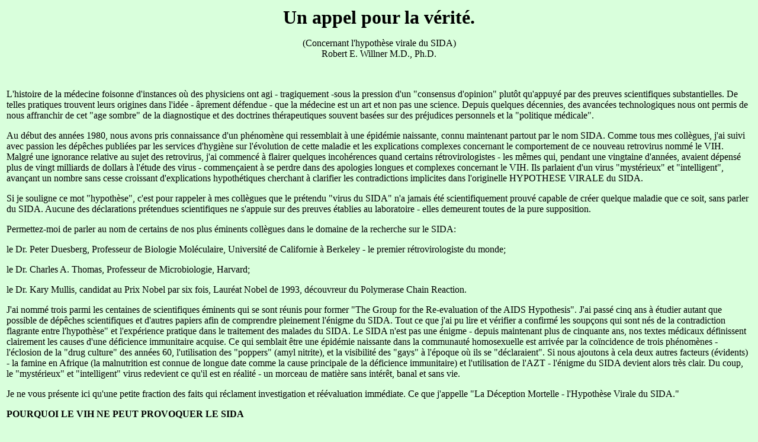

--- FILE ---
content_type: text/html
request_url: https://sidasante.com/journal/jouwill1.htm
body_size: 11635
content:
<HTML>  
<HEAD>
  <META NAME="GENERATOR" CONTENT="Adobe PageMill 3.0 Mac">
  <TITLE>Robert Willner</TITLE>
</HEAD>
<BODY BGCOLOR="#D9FFDC" LINK="#009900" ALINK="#ff0000" VLINK="#0000ff">
<table width="100%" align="center">
  <tr> 
    <td> 
<P>
      <div align="center"><font size="+3"><b>Un appel pour la v&eacute;rit&eacute;. 
        </b></font> </div>
      <p align="center">(Concernant l'hypoth&egrave;se virale du SIDA)<BR>
        Robert E. Willner M.D., Ph.D.</p>
        <p>&nbsp;</p><P>L'histoire de la m&eacute;decine foisonne d'instances o&ugrave;
des physiciens ont agi - tragiquement -sous la pression d'un &quot;consensus
d'opinion&quot; plut&ocirc;t qu'appuy&eacute; par des preuves
scientifiques substantielles. De telles pratiques trouvent leurs
origines dans l'id&eacute;e - &acirc;prement d&eacute;fendue -
que la m&eacute;decine est un art et non pas une science. Depuis
quelques d&eacute;cennies, des avanc&eacute;es technologiques
nous ont permis de nous affranchir de cet &quot;age sombre&quot;
de la diagnostique et des doctrines th&eacute;rapeutiques souvent
bas&eacute;es sur des pr&eacute;judices personnels et la &quot;politique
m&eacute;dicale&quot;.<BR>
</P>

<P>Au d&eacute;but des ann&eacute;es 1980, nous avons pris connaissance
d'un ph&eacute;nom&egrave;ne qui ressemblait &agrave; une &eacute;pid&eacute;mie
naissante, connu maintenant partout par le nom SIDA. Comme tous
mes coll&egrave;gues, j'ai suivi avec passion les d&eacute;p&ecirc;ches
publi&eacute;es par les services d'hygi&egrave;ne sur l'&eacute;volution
de cette maladie et les explications complexes concernant le comportement
de ce nouveau retrovirus nomm&eacute; le VIH. Malgr&eacute; une
ignorance relative au sujet des retrovirus, j'ai commenc&eacute;
&agrave; flairer quelques incoh&eacute;rences quand certains r&eacute;trovirologistes
- les m&ecirc;mes qui, pendant une vingtaine d'ann&eacute;es,
avaient d&eacute;pens&eacute; plus de vingt milliards de dollars
&agrave; l'&eacute;tude des virus - commen&ccedil;aient &agrave;
se perdre dans des apologies longues et complexes concernant le
VIH. Ils parlaient d'un virus &quot;myst&eacute;rieux&quot; et
&quot;intelligent&quot;, avan&ccedil;ant un nombre sans cesse
croissant d'explications hypoth&eacute;tiques cherchant &agrave;
clarifier les contradictions implicites dans l'originelle HYPOTHESE
VIRALE du SIDA.<BR>
</P>

<P>Si je souligne ce mot &quot;hypoth&egrave;se&quot;, c'est pour
rappeler &agrave; mes coll&egrave;gues que le pr&eacute;tendu
&quot;virus du SIDA&quot; n'a jamais &eacute;t&eacute; scientifiquement
prouv&eacute; capable de cr&eacute;er quelque maladie que ce soit,
sans parler du SIDA. Aucune des d&eacute;clarations pr&eacute;tendues
scientifiques ne s'appuie sur des preuves &eacute;tablies au laboratoire
- elles demeurent toutes de la pure supposition.<BR>
</P>

<P>Permettez-moi de parler au nom de certains de nos plus &eacute;minents
coll&egrave;gues dans le domaine de la recherche sur le SIDA:<BR>
</P>

<P>le Dr. Peter Duesberg, Professeur de Biologie Mol&eacute;culaire,
Universit&eacute; de Californie &agrave; Berkeley - le premier
r&eacute;trovirologiste du monde;<BR>
</P>

<P>le Dr. Charles A. Thomas, Professeur de Microbiologie, Harvard;<BR>
</P>

<P>le Dr. Kary Mullis, candidat au Prix Nobel par six fois, Laur&eacute;at
Nobel de 1993, d&eacute;couvreur du Polymerase Chain Reaction.<BR>
</P>

<P>J'ai nomm&eacute; trois parmi les centaines de scientifiques
&eacute;minents qui se sont r&eacute;unis pour former &quot;The
Group for the Re-evaluation of the AIDS Hypothesis&quot;. J'ai
pass&eacute; cinq ans &agrave; &eacute;tudier autant que possible
de d&eacute;p&ecirc;ches scientifiques et d'autres papiers afin
de comprendre pleinement l'&eacute;nigme du SIDA. Tout ce que
j'ai pu lire et v&eacute;rifier a confirm&eacute; les soup&ccedil;ons
qui sont n&eacute;s de la contradiction flagrante entre l'hypoth&egrave;se&quot;
et l'exp&eacute;rience pratique dans le traitement des malades
du SIDA. Le SIDA n'est pas une &eacute;nigme - depuis maintenant
plus de cinquante ans, nos textes m&eacute;dicaux d&eacute;finissent
clairement les causes d'une d&eacute;ficience immunitaire acquise.
Ce qui semblait &ecirc;tre une &eacute;pid&eacute;mie naissante
dans la communaut&eacute; homosexuelle est arriv&eacute;e par
la co&iuml;ncidence de trois ph&eacute;nom&egrave;nes - l'&eacute;closion
de la &quot;drug culture&quot; des ann&eacute;es 60, l'utilisation
des &quot;poppers&quot; (amyl nitrite), et la visibilit&eacute;
des &quot;gays&quot; &agrave; l'&eacute;poque o&ugrave; ils se
&quot;d&eacute;claraient&quot;. Si nous ajoutons &agrave; cela
deux autres facteurs (&eacute;vidents) - la famine en Afrique
(la malnutrition est connue de longue date comme la cause principale
de la d&eacute;ficience immunitaire) et l'utilisation de l'AZT
- l'&eacute;nigme du SIDA devient alors tr&egrave;s clair. Du
coup, le &quot;myst&eacute;rieux&quot; et &quot;intelligent&quot;
virus redevient ce qu'il est en r&eacute;alit&eacute; - un morceau
de mati&egrave;re sans int&eacute;r&ecirc;t, banal et sans vie.<BR>
</P>

<P>Je ne vous pr&eacute;sente ici qu'une petite fraction des faits
qui r&eacute;clament investigation et r&eacute;&eacute;valuation
imm&eacute;diate. Ce que j'appelle &quot;La D&eacute;ception Mortelle
- l'Hypoth&egrave;se Virale du SIDA.&quot;<BR>
</P>

<P><STRONG>POURQUOI LE VIH NE PEUT PROVOQUER LE SIDA</STRONG></P>

<P>Aucune des explications propos&eacute;es - il en existe plus
que quarante - pour le <CITE>modus operandi</CITE> du VIH, de
m&ecirc;me que l'hypoth&egrave;se virale du SIDA elle-m&ecirc;me,
n'est bas&eacute;e sur des donn&eacute;es ni des preuves scientifiquement
acceptables. Les donn&eacute;es des laboratoires plaident plut&ocirc;t
contre l'hypoth&egrave;se. Les donn&eacute;es qui restent sont
&eacute;pid&eacute;miologiques, et m&ecirc;me l&agrave;, quand
les faits sont pr&eacute;sent&eacute;s honn&ecirc;tement et sans
censure pr&eacute;alable, prouvent que le VIH est innocent de
toute implication dans le SIDA.<BR>
</P>

<P><STRONG>EPIDEMIOLOGIE</STRONG></P>

<P>On nous demande de croire qu'un seul virus est la cause de
deux formes de maladies diff&eacute;rentes - celles dues &agrave;
la destruction des cellules, comme la pneumonie Pneumocystis,
et celles dues &agrave; la prolif&eacute;ration des cellules,
comme le sarcome de Kaposi! Pire, on nous demande de croire qu'un
seul virus peut cr&eacute;er non seulement deux complexes de maladie
diff&eacute;rente, mais peut aussi s&eacute;vir selon la distribution
g&eacute;ographique, la pr&eacute;f&eacute;rence sexuelle et le
sexe.<BR>
</P>

<P>En Afrique, le SIDA se compose &agrave; presque 100% de fi&egrave;vre,
de diarrh&eacute;e et d'amaigrissement. Aux Etats Unis et en Europe,
le SIDA se compose d'entre 25 et 35 maladies distinctes, selon
le mode de classification.<BR>
</P>

<P>Il n'existe pas de diff&eacute;rence g&eacute;n&eacute;tique
uniforme et signifiante entre le VIH isol&eacute; et les mutations
trouv&eacute;es aux U.S.A., en Europe et en Afrique, qui soient
capable de rendre compte des grandes incoh&eacute;rences dans
l'occurrence de maladie.<BR>
</P>

<P>L'incidence du VIH en Afrique diff&egrave;re d'un pays &agrave;
l'autre, et ne se conjugue qu'avec la malnutrition et la famine.
Ailleurs, il se conjugue avec la drogue, le sexe masculin, et
les pr&eacute;f&eacute;rences sexuelles, et il traverse toutes
les fronti&egrave;res.<BR>
</P>

<P>En Europe et aux Etats Unis, entre 86% et 90% des malades sont
masculin. En Afrique, le SIDA affecte les deux sexes de fa&ccedil;on
&eacute;gale.<BR>
</P>

<P>L'&eacute;pid&eacute;mie annonc&eacute;e ne s'est jamais produite.
Pendant les dix derni&egrave;res ann&eacute;es (depuis 1984),
204,000 individus ont contract&eacute; le SIDA aux Etats Unis,
alors que l'on annon&ccedil;ait 602,000. En Afrique, 129,000 personnes
ont contract&eacute; le SIDA, alors que l'on annon&ccedil;ait
3,060,000. Si l'on rajustait ces chiffres pour inclure l'incidence
normale de toutes les maladies provoquant la d&eacute;ficience
immunitaire acquise, plus la famine et l'utilisation des drogues
(y compris le AZT), il n'en restera plus pour attribuer au VIH.<BR>
</P>

<P>L'&eacute;pid&eacute;mie imminente annonc&eacute;e pour la
Tha&iuml;lande n'a produit que 123 cas de SIDA en 8 ans.<BR>
</P>

<P>Des rats de laboratoire trait&eacute;s avec des antibiotiques
et de la cortisone - tous les deux des immunosuppresseurs - ont
d&eacute;velopp&eacute; la pneumonie Pneumocystis, une des maladies
les plus r&eacute;pandues du SIDA.<BR>
</P>

<P>Aux Etats Unis et en Europe, un tiers des cas de SIDA concerne
des maladies qui ne sont pas vraiment immunod&eacute;ficientes,
telles le sarcome de Kaposi, le lymphome, le d&eacute;p&eacute;rissement
et la d&eacute;mence.<BR>
</P>

<P>83% des b&eacute;b&eacute;s n&eacute; avec le SIDA aux Etats
Unis sont des &quot;crack babies&quot; (n&eacute;s des m&egrave;res
addictes) ou alors sont h&eacute;mophiles (maladie cong&eacute;nitale).<BR>
</P>

<P>En Afrique, le virus n'a aucune ou tr&egrave;s peu d'affinit&eacute;
pour des groupes &agrave; comportement &agrave; risques, que ce
soit de comportements sexuels ou autres.<BR>
</P>

<P>Malgr&eacute; la pr&eacute;sence partout en Afrique de la Pneumocystis
et la Candida, ces maladies ne se pr&eacute;sentent pas dans les
cas de SIDA Africains.<BR>
</P>

<P>50% des cas de SIDA aux Etats Unis sont diagnostiqu&eacute;
par supposition - sans test positif.<BR>
</P>

<P>Le SIDA se pr&eacute;sente principalement dans la tranche d'age
de 20 &agrave; 45 ans - la tranche o&ugrave; la sant&eacute; est
la plus vigoureuse, comme en t&eacute;moigne le recrutement militaire.<BR>
</P>

<P>Le virus pr&eacute;f&egrave;re les hommes, mais les maladies
ne sont pas sp&eacute;cifiques aux hommes.<BR>
</P>

<P><STRONG>LE VIRUS NOMME VIH</STRONG></P>

<P>Le VIH n'a jamais &eacute;t&eacute; pr&eacute;sent dans des
cas de SIDA en quantit&eacute; suffisante pour provoquer la maladie,
et pourtant, il est cens&eacute; tuer sa victime. Seulement 1
virus pour 100,000 lymphocytes peuvent &ecirc;tre d&eacute;tect&eacute;
dans des cas de SIDA, m&ecirc;me quand la mort est imminente.<BR>
</P>

<P>La pr&eacute;sence du virus est souvent 40 fois plus marqu&eacute;e
dans des individus sains et VIH-positif que dans des cas de SIDA,
o&ugrave;, souvent, on ne le trouve pas du tout.<BR>
</P>

<P>Le virus n'est pas d&eacute;tectable dans les l&eacute;sions
du sarcome de Kaposi.<BR>
</P>

<P>Le virus n'est pas d&eacute;tectable dans le cerveau dans des
cas de d&eacute;mence.<BR>
</P>

<P>Afin d'isoler le virus du sang d'une victime du SIDA, il faut
travailler avec un minimum de 5 millions (5,000,000) leucocytes,
et souvent, il faut s'y reprendre &agrave; 15 fois.<BR>
</P>

<P>L'incidence de SIDA est 33% moins &eacute;lev&eacute;e chez
les travailleurs de la sant&eacute; publique, qui s'occupe des
cas de SIDA, que chez le grand public.<BR>
</P>

<P>Chose incroyable, ceux qui soutiennent l'hypoth&egrave;se virale
du SIDA d&eacute;clarent - sans apporter aucune preuve - que le
fait que le VIH n'ob&eacute;isse pas aux Postulats de Koch constitue
une preuve que ce crit&egrave;re centenaire de preuve &eacute;tiologique
est faux!<BR>
</P>

<P>Le test VIH mesure la pr&eacute;sence des anticorps, pas le
virus lui-m&ecirc;me.<BR>
</P>

<P>Le SIDA est donc la premi&egrave;re maladie dans l'histoire
de la m&eacute;decine o&ugrave; l'immunit&eacute; indique que
le malade va mourir de sa maladie! Bien s&ucirc;r, il existe des
virus latents qui peuvent, dans certaines conditions d&eacute;bilitantes,
r&eacute;pliquer en nombre suffisant pour causer une infection
clinique et m&ecirc;me la mort. Cela ne s'est jamais encore produit
avec le VIH - c'est une hypoth&egrave;se qui a &eacute;t&eacute;
pos&eacute; comme un fait sans aucune preuve.<BR>
</P>

<P>Les Centers for Disease Control (CDC) aux Etats-Unis ne publient
jamais l'incidence du VIH dans leur rapport HIV / AIDS Surveillance
Report. S'ils le font, la fraude &eacute;clatera au grand jour.<BR>
</P>

<P>Le VIH ne correspond avec le SIDA qu'&agrave; 50%. Le cytomegalovirus
lui correspond &agrave; 100%, comme le font les drogues et le
virus Epstein-Barr.<BR>
</P>

<P>Il existe aussi des corr&eacute;lations beaucoup plus &eacute;lev&eacute;es
avec l'H&eacute;patite A, l'H&eacute;patite B, HSV, le nombre
des transfusions sanguines re&ccedil;ues par le malade, la malnutrition
et la famine.</P>

<P>&nbsp;</P>

<P><STRONG>LES INCOHERENCES ABONDENT</STRONG> <BR>
</P>

<P>Depuis que le VIH a pris le devant de la sc&egrave;ne, l'esp&eacute;rance
de vie moyenne des h&eacute;mophiles a augment&eacute; de 5 ans!<BR>
</P>

<P>Les risques du SIDA chez les s&eacute;ropositifs non-h&eacute;mophiles
sont deux fois plus grands que chez les s&eacute;ropositifs h&eacute;mophiles.<BR>
</P>

<P>L'incidence du SIDA chez les &eacute;pouses ou partenaires
des h&eacute;mophiles s&eacute;ropositifs est 1/5 du nombre pr&eacute;dit
par l'hypoth&egrave;se du SIDA.<BR>
</P>

<P>L'incidence du SIDA chez les enfants h&eacute;mophiles s'est
multipli&eacute;e par trois - deux ans apr&egrave;s que le virus
a &eacute;t&eacute; enlev&eacute; des transfusions.<BR>
</P>

<P>Selon les statistiques officielles, les cas de SIDA n'avait
pas augment&eacute; en 7 ans - jusqu'&agrave; ce que 5 nouvelles
maladies aient &eacute;t&eacute; ajout&eacute;es &agrave; la d&eacute;finition
clinique du SIDA. (1985 - 1992)<BR>
</P>

<P>On nous pr&eacute;vient sans arr&ecirc;t de l'imminence d'une
&eacute;pid&eacute;mie catastrophique. Mais il existe des preuves
que le VIH existe depuis au moins 50 ans, et probablement depuis
des mill&eacute;naires.<BR>
</P>

<P>Le VIH chez les prostitu&eacute;es qui ne prennent pas de drogues
est pratiquement inexistant.<BR>
</P>

<P>Le nombre de MST et des grossesses refus&eacute;es a augment&eacute;
au cours des 8 - 10 ans derniers - mais pas l'incidence du VIH.<BR>
</P>

<P>Seulement un provirus (et non pas le virus lui-m&ecirc;me)
a &eacute;t&eacute; trouv&eacute; parmi un million de cellules
chez 1 s&eacute;ropositif masculin sur 25.<BR>
</P>

<P>Les statistiques indiquent que si vous voulez &ecirc;tre &quot;contamin&eacute;
par le SIDA&quot; par un homme s&eacute;ropositif, vous aurez
besoin d'abord de prendre des drogues pendant longtemps.<BR>
</P>

<P>Aux U.S.A. et en Afrique, il existe des preuves solides qu'il
n'y a pas de diff&eacute;rence concernant l'incidence des maladies
du SIDA entre les b&eacute;b&eacute;s s&eacute;ron&eacute;gatifs
et s&eacute;ropositifs.<BR>
</P>

<P>Si le SIDA &eacute;tait sexuellement transmissible, la transmission
p&eacute;rinatale en ferait une maladie p&eacute;diatrique - la
p&eacute;riode d'incubation est cens&eacute;e &ecirc;tre de deux
ans. Le SIDA n'est pas une maladie p&eacute;diatrique.<BR>
</P>

<P>Un rapport publi&eacute; par le U.S. Job Corps et l'Arm&eacute;e
des Etats-Unis, bas&eacute; sur des millions de tests, indique
que, dans la tranche d'age de 17 &agrave; 24 ans, le VIH &eacute;tait
distribu&eacute; de fa&ccedil;on &eacute;gale entre les hommes
et les femmes. Mais le rapport du CDC aux Etats-Unis indique que,
pour cette m&ecirc;me tranche d'age, les cas de SIDA sont &agrave;
85% masculin.<BR>
</P>

<P>Il existe une proportionnalit&eacute; entre le VIH et le SIDA
seulement s'il y a aussi la malnutrition, les transfusions ou
l'usage des drogues - y compris l'AZT. Sinon, le fait d'&ecirc;tre
s&eacute;ropositif ne veut rien dire.<BR>
</P>

<P>0% des h&eacute;t&eacute;rosexuels masculins et f&eacute;minins
pr&eacute;f&egrave;rent les rapports sexuels anaux. L'incidence
du VIH et du SIDA chez ces femmes est la m&ecirc;me que chez les
femmes pr&eacute;f&eacute;rant les rapports vaginaux. Mais l'incidence
du SIDA est &agrave; 90% masculin.<BR>
</P>

<P>Le virus du SIDA a &eacute;t&eacute; r&eacute;v&eacute;l&eacute;
dans des &eacute;chantillons de sang datant d'il y a 50 ans, au
m&ecirc;me moment que Masters et Johnson ont confirm&eacute; une
incidence &eacute;lev&eacute;e des rapports anaux chez les h&eacute;t&eacute;rosexuels.<BR>
</P>

<P>Les statistiques d&eacute;montrent qu'en Afrique, il faut en
moyenne 10,000 rapports sexuels afin de transmettre le SIDA, compar&eacute;
&agrave; 1,000 rapports en Europe et aux Etats-Unis. Ca se chiffre
&agrave; 20 fois par semaine!<BR>
</P>

<P>In vivo, le VIH est rare et neutralis&eacute; par des anticorps
(s&eacute;ropositif) - et donc inoffensif. In vitro, il peut &ecirc;tre
infectieux parce qu'il n'y a pas d'anticorps.<BR>
</P>

<P>L'incidence du SIDA chez les travailleurs en laboratoire est
la m&ecirc;me que chez la population g&eacute;n&eacute;rale, malgr&eacute;
le fait qu'ils sont expos&eacute;s beaucoup plus.<BR>
</P>

<P>Plus que douze cofacteurs sont consid&eacute;r&eacute;s n&eacute;cessaires
afin de cr&eacute;er un SIDA. Souvent (80% du temps), le VIH n'est
m&ecirc;me pas pr&eacute;sent, et quand il l'est, il est toujours
dormant.<BR>
</P>

<P>Les diff&eacute;rentes maladies du SIDA sont suppos&eacute;es
&ecirc;tre le r&eacute;sultat d'une d&eacute;ficience immunitaire
ou de l'auto-immunit&eacute; provoqu&eacute;e par le VIH. Cependant,
quatre des maladies principales - le sarcome de Kaposi, le lymphome,
la d&eacute;mence et le d&eacute;p&eacute;rissement - ne sont
pas caus&eacute; par une d&eacute;ficience immunitaire.<BR>
</P>

<P>En 1990, Hoffmann a pris la d&eacute;fense de sa th&eacute;orie
concernant l'auto-immunit&eacute; en disant que &quot;tous les
paradoxes de Duesberg&quot; pourraient &ecirc;tre &eacute;claircis
par sa &quot;mod&egrave;le&quot; (de Hoffmann). (Voil&agrave;
un scientifique astucieux - on va rejeter la responsabilit&eacute;
sur Duesberg plut&ocirc;t que sur l'hypoth&egrave;se VIH / SIDA.)<BR>
</P>

<P>Pourtant, la th&eacute;orie auto-immune de Hoffmann n'explique
pas -<BR>
</P>

<P>* le sarcome de Kaposi, le lymphome, la d&eacute;mence et le
d&eacute;p&eacute;rissement<BR>
</P>

<P>* les maladies pr&eacute;sentant un rapport avec des comportements
sp&eacute;cifiques (&quot;poppers&quot; + Kaposi)<BR>
</P>

<P>* les variations incroyables des types de maladies entre les
groupes s&eacute;ropositifs<BR>
</P>

<P>* le biais en faveur des m&acirc;les<BR>
</P>

<P>* le pourcentage des s&eacute;ropositifs (80% aux U.S.A. et
98% en Afrique) qui n'ont pas d&eacute;veloppe le SIDA depuis
1984.<BR>
</P>

<P>Un groupe de scientifiques particuli&egrave;rement brillant
a m&ecirc;me avanc&eacute; une th&eacute;orie (jamais d&eacute;montr&eacute;e)
que le corps pourrait former les anticorps contre les anticorps
VIH. Si l'on accepte leur th&eacute;orie, tous les virus devraient
provoquer le SIDA.<BR>
</P>

<P>Le Professeur Gallo, qui semble avoir oubli&eacute; son vol
du virus de Montaigner, (pour lequel il a &eacute;t&eacute; d&eacute;clar&eacute;
coupable de &quot;malfaisance scientifique&quot; par ses pairs),
pr&eacute;tend avoir vu le VIH en train de tuer des cellules-T
primaires. Cependant, la m&ecirc;me ann&eacute;e 1984, Montaigner,
son &quot;co-d&eacute;couvreur&quot;, a publi&eacute; une &eacute;tude
qui d&eacute;clarait exactement le contraire.<BR>
</P>

<P>Le m&ecirc;me Gallo - sans aucune preuve, et en contradiction
directe des 20 ans de connaissances recueillies par l'&eacute;tude
intensive, co&ucirc;teuse ($20 milliards), et conclusive men&eacute;e
pendant la fameuse &quot;Guerre du Cancer&quot; du Pr&eacute;sident
Nixon - pr&eacute;tend que le r&eacute;trovirus VIH tue la cellule-h&ocirc;te
dont il d&eacute;pend pour se reproduire. La conversion de l'ARN
en ADN requiert la mitose de la cellule perdue, non pas sa mort!<BR>
</P>

<P>La raison m&ecirc;me pour l'investigation des r&eacute;trovirus
comme cause possible du cancer &eacute;tait leur r&eacute;plication
non-cytocidale.<BR>
</P>

<P>Gallo a patent&eacute; une technique pour assurer la reproduction
constante en culture des cellules-T, et suppose que la lign&eacute;e
des cellules-T a d&eacute;velopp&eacute; une r&eacute;sistance
au VIH. Cependant, la m&ecirc;me chose est vraie pour toutes les
lign&eacute;es de cellules-T.<BR>
</P>

<P>On dit que 50% des s&eacute;ropositifs vont mourir sur une
p&eacute;riode de 10 ans. En Afrique, seulement 0.3% meurt tous
les ans, ce qui veut dire qu'il faudra attendre 150 ans pour la
mort des 50%! Dans la premi&egrave;re d&eacute;cennie du SIDA,
les pr&eacute;dictions de la mortalit&eacute; ont &eacute;t&eacute;
surestim&eacute;es de 300%.<BR>
</P>

<P>Apr&egrave;s quatre ann&eacute;es d'&eacute;tude intensive
sur place, des investigateurs en Tanzanie - (Philippe et Evelyne
Krynen, directeurs de la mission Partage / article de Neville
Hodgkinson dans le Sunday Times 3 octobre 1993) - ont d&eacute;clar&eacute;
qu'il n'y a pas d'&eacute;pid&eacute;mie du SIDA.<BR>
</P>

<P>Le Taux de Conversion Annuel du l'&eacute;tat s&eacute;ropositif
au SIDA est annonc&eacute; tous les ans par le World Health Organisation.
Ces chiffres indiquent que si vous &ecirc;tes s&eacute;ropositif,
vous aurez 300 fois plus de chances de survivre sui vous habitez
le Za&iuml;re plut&ocirc;t que l'Europe ou les Etats-Unis!<BR>
</P>

<P>Aucune les d&eacute;clarations concernant la pathog&eacute;nicit&eacute;
par mutation du VIH n'ont jamais &eacute;t&eacute; d&eacute;montr&eacute;es
et sont contraires &agrave; tous les faits reconnus.<BR>
</P>

<P>Le VIH est cens&eacute; poss&eacute;der des g&egrave;nes uniques
et des toxines qui d&eacute;truisent les tissus nerveux. Encore
une fois, tout &ccedil;a n'a jamais &eacute;t&eacute; ni substantiv&eacute;
ni d&eacute;montr&eacute;. L'information ARN, la structure et
la fonction du VIH ne le distinguent pas d'autres r&eacute;trovirus.<BR>
</P>

<P>On se sert du VIS (Virus Immunod&eacute;fience Simien) - cens&eacute;
provoquer des maladies &quot;similaires au SIDA&quot; dans le
macaque - pour &eacute;tayer l'Hypoth&egrave;se VIH / SIDA.<BR>
Mais le VIS -<BR>
</P>

<P>* n'a que 40% de ressemblance avec le VIH<BR>
</P>

<P>* cause la maladie 15 plus efficacement en 1/10 du temps<BR>
</P>

<P>* ne stimule pas les anticorps antiviraux<BR>
</P>

<P>* ne diminue pas la quantit&eacute; de cellules-T<BR>
</P>

<P>* provoque une gamme de maladies totalement diff&eacute;rente<BR>
</P>

<P>* et n'agit que sur des macaques de laboratoire, et non pas
dans les esp&egrave;ces sauvages. <BR>
</P>

<P>Voil&agrave; pour l'analogie.<BR>
</P>

<P><STRONG>LES VRAIES CAUSES DU SIDA</STRONG></P>

<P>La premi&egrave;re &eacute;dition du Merck Manual (1952) a
dress&eacute; la liste des causes de la d&eacute;ficience immunitaire
acquise dans l'ordre suivante - malnutrition, drogues, radiation...<BR>
</P>

<P>L'incidence du SIDA en Afrique - compl&egrave;tement diff&eacute;rente
des quelques 25 maladies en Europe et aux Etats-Unis - est caract&eacute;ris&eacute;e
par la diarrh&eacute;e, la fi&egrave;vre, et le d&eacute;p&eacute;rissement,
ce qui correspond pratiquement &agrave; 100% avec la malnutrition,
la famine et les maladies parasitaires.<BR>
</P>

<P>L'incidence de l'usage des drogues - &agrave; savoir des drogues
ill&eacute;gales de toutes sortes (prises par voie orale ou intraveineuse),
l'amyl nitrite (poppers) et d'autres drogues m&eacute;dicales
immunosuppresseurs, particuli&egrave;rement le AZT, correspond
pratiquement &agrave; 100% au d&eacute;veloppement du SIDA en
Europe et aux Etats Unis! Ces facteurs ont &eacute;t&eacute; d&eacute;montr&eacute;s
suffisants pour causer les maladies du SIDA. Le VIH, parfois pr&eacute;sent,
n'est qu'un badaud innocent qui n'a pas encore &eacute;t&eacute;
prouv&eacute; responsable de quoi que ce soit.<BR>
</P>

<P>Des recherches par un groupe de scientifiques respect&eacute;s
de l'Australie ont d&eacute;montr&eacute; que le test VIH est
scientifiquement invalide. Ils ont trouv&eacute; que des facteurs
tels la malnutrition, les infections multiples, la malaria, la
scl&eacute;rose en plaques, la tuberculose, la &quot;grippe&quot;
et la rougeole peuvent donner des r&eacute;sultats positifs. En
Russie, un premier test pas Elisa a donn&eacute; 30,000 r&eacute;sultats
positifs. Mais seulement 66 ont &eacute;t&eacute; confirm&eacute;s
par le Western Blot.<BR>
</P>

<P>Imaginez le carnage m&eacute;dical - des individus, ayant eu
un jour la rougeole ou la grippe, sont diagnostiqu&eacute;s comme
contamin&eacute;s par un virus qui n'a jamais &eacute;t&eacute;
d&eacute;montr&eacute; de provoquer quelque maladie que ce soit,
et sont mis sous un r&eacute;gime de m&eacute;dication qui va
les tuer!<BR>
</P>

<P>L'incidence du SIDA chez les h&eacute;mophiles chute de fa&ccedil;on
dramatique si les contaminants prot&eacute;ines dans le Facteur
VIII rajout&eacute; sont purifi&eacute;s par trois fois.<BR>
</P>

<P>De rares cas du SIDA survenus en dehors des groupes &agrave;
risques ont &eacute;t&eacute; les sujets de couvertures sensationnelles
dans les m&eacute;dias du monde. On pr&eacute;tend que la cause
des morts a &eacute;t&eacute; le SIDA d&ucirc; &agrave; une infection
VIH, mais &agrave; regarder de plus pr&egrave;s, l'on voit une
histoire diff&eacute;rente -<BR>
</P>

<P>- L'h&eacute;mophile Ryan White, 18 ans, est mort d'h&eacute;morragie
interne. Il a &eacute;t&eacute; trait&eacute; de fa&ccedil;on
intensive avec le AZT, qui cause le SIDA (comme en t&eacute;moigne
la notice dans la bo&icirc;te de m&eacute;dicaments).<BR>
</P>

<P>- Paul Gann, 77 ans, est mort en 1989. Il avait re&ccedil;u,
en 1982, une transfusion sanguine qui a &eacute;t&eacute; d&eacute;sign&eacute;e
comme la cause de sa mort, mais on n'a jamais d&eacute;montr&eacute;
que le sang &eacute;tait contamin&eacute; par le VIH. Gann a subi
un &quot;by-pass&quot; du coeur &agrave; 5 vaisseaux en 1982,
un autre &quot;by-pass&quot; en 1983, et en 1989, a &eacute;t&eacute;
hospitalis&eacute; avec une fracture de la hanche, a d&eacute;velopp&eacute;
une pneumonie et est mort. Combien de fois ce genre de situation
s'est-il produite dans le cabinet de pratiquement tous les m&eacute;decins
g&eacute;n&eacute;ralistes avant le SIDA? Il n'emp&ecirc;che que
sa mort ait &eacute;t&eacute; attribu&eacute;e au SIDA.<BR>
</P>

<P>Kimberly Bergalis, qui est cens&eacute;e avoir &eacute;t&eacute;
contamin&eacute;e par le SIDA par son dentiste pendant l'extraction
d'une dent (la transmission n'a jamais &eacute;t&eacute; &eacute;tablie)
a &eacute;t&eacute; test&eacute;e apr&egrave;s que le dentiste
s'est d&eacute;clar&eacute; homosexuel. On a donn&eacute; du AZT
&agrave; Kimberly. Le taux de s&eacute;ropositifs parmi les patients
du dentiste &eacute;tait 0.4%, le m&ecirc;me que chez tous les
Am&eacute;ricains!<BR>
</P>

<P>Le nombre de morts des m&acirc;les am&eacute;ricains entre
25 et 44 ans a augment&eacute; de 10,000 pendant les ann&eacute;es
1980. On suppose que ces morts sont dues au SIDA. Mais pendant
le m&ecirc;me p&eacute;riode le nombre de morts dues &agrave;
l'usage des drogues intraveineuses a augment&eacute; de 400%.
<BR>
</P>

<P>60% des patients du SIDA am&eacute;ricain sont des homosexuels
m&acirc;les.<BR>
</P>

<P>Une &eacute;tude de 170 personnes de ce groupe a produit les
r&eacute;sultats suivants concernant l'usage de drogues, souvent
dans des combinaisons multiples -<BR>
</P>

<P>Inhalations nitrite 96% Inhalations ethly chloride 42%<BR>
</P>

<P>Acide lysergique 50% Coca&iuml;ne 55%<BR>
</P>

<P>Amph&eacute;tamines 60% Ph&eacute;nylcyclidine 40%<BR>
</P>

<P>Methaqualone 50% Marijuana 90%<BR>
</P>

<P>Barbiturates 25% H&eacute;ro&iuml;ne 10%<BR>
</P>

<P>Drogues m&eacute;dicales 50%<BR>
</P>

<P>Beaucoup d'autres &eacute;tudes concernant des milliers de
personnes ont confirm&eacute; ces chiffres.<BR>
</P>

<P>Quand le amyl nitrite (&quot;poppers&quot;) a &eacute;t&eacute;
d&eacute;clar&eacute; ill&eacute;gale au Massachusetts, l'incidence
de sarcome de Kaposi a chut&eacute; par 7 fois (une diff&eacute;rence
de 700%). Partout o&ugrave; des &eacute;tudes ont &eacute;t&eacute;
faites, l'incidence de la maladie se pr&eacute;sente en parall&egrave;le
avec l'usage de la drogue. La m&ecirc;me chose est vraie pour
d'autres maladies du SIDA. <BR>
</P>

<P>L'incidence de maladies multiples demandant l'usage fr&eacute;quente
d'antibiotiques se pr&eacute;sente comme ceci -<BR>
</P>

<P>Gonnorh&eacute;e 80%<BR>
</P>

<P>H&eacute;patite B 50%<BR>
</P>

<P>Syphilis 55%<BR>
</P>

<P>Mononucl&eacute;ose 15%<BR>
</P>

<P>Diarrh&eacute;e parasitaire 30%<BR>
</P>

<P><STRONG>AZT, UNE DES CAUSES DU SIDA</STRONG></P>

<P>Le AZT est toxique pour les cellules, sa fonction est de terminer
la synth&egrave;se de l'ADN. Les r&eacute;sultats d'un laboratoire
ind&eacute;pendant d&eacute;montrent que le AZT est mille fois
plus toxique que ne le dise les &eacute;tudes du National Institute
of Health et du fabricant, Burroughs-Wellcome.<BR>
</P>

<P>180,000 s&eacute;ropositifs &agrave; travers le monde prennent
aujourd'hui du AZT. La notice dans la bo&icirc;te d&eacute;clare
tr&egrave;s clairement que le AZT provoque la d&eacute;ficience
immunitaire. Les &eacute;tudes indiquent que le AZT n'a pas d'incidence
sur la chute des cellules CD-4+.<BR>
</P>

<P>Des tests (animaux et humains) indiquent que la prise du AZT
provoque des diminutions s&eacute;v&egrave;res (et potentiellement
fatales) dans la production des cellules rouges et blanches, l'atrophie
musculaire, le polymyosite, les lymphomes, l'h&eacute;patite,
la d&eacute;mence, les manies, l'ataxie, l'enc&eacute;phalopathie,
les crises &eacute;pileptiques et l'impotence. Dans des tests
faits sur les souris, il s'est r&eacute;v&eacute;l&eacute; carcinog&egrave;ne.<BR>
</P>

<P>Bien que ce soit &eacute;tabli que les maladies dues &agrave;
l'usage de drogues sont relatives aux doses, ce fait a &eacute;t&eacute;
largement ignor&eacute; dans la recherche &eacute;pid&eacute;miologique.<BR>
</P>

<P>La seule &eacute;tude contr&ocirc;l&eacute;e (aux U.S.A.) du
AZT (Fischl et al., 1987) a &eacute;t&eacute; discontinu&eacute;e
apr&egrave;s 4 mois, apparemment parce que les effets b&eacute;n&eacute;fiques
&eacute;taient &eacute;vidents. Cette &eacute;tude est un exemple
frappant de corruption m&eacute;dicale.<BR>
</P>

<P>Le groupe AZT a re&ccedil;u 6 transfusions / 1 dans le groupe
Contr&ocirc;le.<BR>
</P>

<P>Les deux groupes n'&eacute;taient pas comparables.<BR>
</P>

<P>D'autres &quot;m&eacute;dicaments concomitants&quot; ont &eacute;t&eacute;
prescrits.<BR>
</P>

<P>Il y a eu partage de drogues entre les membres des deux groupes.<BR>
</P>

<P>Le groupe AZT a pr&eacute;sent&eacute; 5 effets secondaires,
et le groupe Contr&ocirc;le, 31. Ce ne pourra se produire qui
si le code est rompu, rendant ainsi l'&eacute;tude caduque. Le
code a &eacute;t&eacute; rompu la premi&egrave;re semaine.<BR>
</P>

<P>Le r&eacute;sultat finale de l'&eacute;tude, ainsi que d'autres
faites depuis, d&eacute;montre que le AZT multiplie le risque
de maladie par trois fois. La prise de AZT ajoute de nouveaux
risques s&eacute;rieux et fatals, y compris des an&eacute;mies
graves demandant transfusions, des leukoponies, et la mort (20%
apr&egrave;s 9 mois sous AZT).<BR>
</P>

<P>Les &eacute;tudes d&eacute;montrent de fa&ccedil;on incontournable
que le AZT acc&eacute;l&egrave;re la progression vers la mort,
augmente l'incidence du lymphome par 3,000%, et ne prolonge pas
l'esp&eacute;rance de vie.<BR>
</P>

<P>Plusieurs &eacute;tudes ont r&eacute;v&eacute;l&eacute; la
r&eacute;cup&eacute;ration de l'immunit&eacute; cellulaire et
une am&eacute;lioration g&eacute;n&eacute;rale de l'&eacute;tat
une fois la prise du AZT a &eacute;t&eacute; arr&ecirc;t&eacute;e.<BR>
</P>

<P><STRONG>MALGRE LA CONNAISSANCE DE CES FAITS,</STRONG> <STRONG>LE
FEDERAL DRUG ADMINISTRATION N'A PAS CESSE L'USAGE DU AZT</STRONG></P>

<P>On dit que le virus du SIDA est myst&eacute;rieux, &eacute;trange,
intelligent, extraordinaire, impr&eacute;visible et inconstant.
Compar&eacute; &agrave; l'inconstance de l'hypoth&egrave;se VIH
/ SIDA, l'hypoth&egrave;se Drogue / SIDA pr&eacute;dit de fa&ccedil;on
pr&eacute;cise l'incidence de maladies sp&eacute;cifiques aux
drogues. Les maladies du SIDA se produisent dans des individus
s&eacute;ron&eacute;gatifs, mais sont simplement appel&eacute;es
par leurs vieux noms, et non pas par le nom SIDA.<BR>
</P>

<P>Les m&eacute;decins ont &eacute;t&eacute; malmen&eacute;s par
des chercheurs et des politiciens &eacute;gocentriques pseudo-scientifiques
qui prof&egrave;rent des hypoth&egrave;ses comme des v&eacute;rit&eacute;s
et pr&eacute;sentent des demi-v&eacute;rit&eacute;s qui portent
des conclusions erron&eacute;es. Par cons&eacute;quent, d'autres
scientifiques continuent la recherche - inutile et co&ucirc;teuse
- pour des &quot;requins dans le d&eacute;sert&quot;. Et pendant
ce temps, des centaines de milliers, et bient&ocirc;t des millions
de gens, continuent de mourir d'une manque de connaissance des
vraies causes du SIDA - et de la mort iatrog&egrave;nique d&ucirc;
&agrave; l'AZT.<BR>
</P>

<P>Il serait temps que les m&eacute;decins &ocirc;tent le masque
d'&quot;artiste de la m&eacute;decine&quot; qui les prot&egrave;ge
de la critique, et montrent avec courage leurs visages de vrais
scientifiques. Nous devons demander la r&eacute;vision imm&eacute;diate
de l'hypoth&egrave;se VIH / SIDA - pour le bien de nos patients,
et en raison de notre obligation sacr&eacute;e &quot;Avant toute
chose, ne pas faire du mal&quot;.<BR>
</P>

<P>Robert E. Willner, M.D., Ph.D., Avril 1994<BR>
Auteur du livre &quot;Deadly Deception&quot;<BR>
Peltec Publishing Co. Inc.<BR>
4400 North Federal Highway<BR>
Suite 210<BR>
Boca Raton, FL 33431<BR>
<BR>
        Ce livre est disponible ici : <B><A HREF="../critique/escro.htm">L'Escroquerie 
        du sida</A></B><BR>
      </P>

<HR>
      <CENTER>
        <TABLE BORDER="1" CELLSPACING="2" CELLPADDING="0">
          <TR> 
            <TD><B><FONT SIZE="-2" FACE="arial, sans serif"><A HREF="jouindex.htm">RETOUR 
              &Aacute; JOURNALISME</A></FONT></B></TD>
            <TD><B><FONT SIZE="-2" FACE="arial, sans serif"><A HREF="../sousindex.htm">RETOUR 
              &Aacute; L'INDEX</A></FONT></B></TD>
            <TD><B><FONT SIZE="-2" FACE="arial, sans serif"><A HREF="../contindex.htm">CONTACTS</a></FONT></B></TD>
            <TD><B><FONT SIZE="-2" FACE="arial, sans serif"><A HREF="../amg/publicat.htm">NOS PUBLICATIONS</A></FONT></B></TD>
            <TD><B><FONT SIZE="-2" FACE="arial, sans serif"><A HREF="../amg/commande.htm">COMMANDES 
              et DONATIONS</A></FONT></B></TD>
          </TR>
        </TABLE>
      </CENTER>
    </td>
  </tr>
</table>
</BODY>
</HTML>
